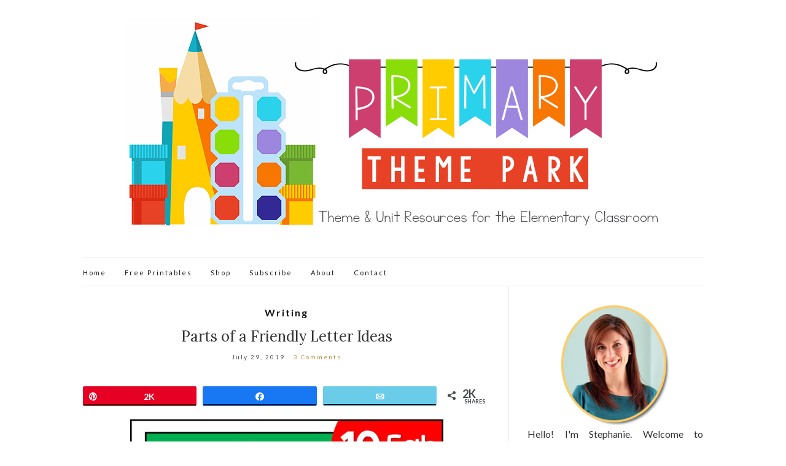

--- FILE ---
content_type: text/html; charset=UTF-8
request_url: https://www.primarythemepark.com/2019/07/parts-of-a-friendly-letter-ideas/
body_size: 12984
content:
<!doctype html>
<html lang="en-US">
<head>
	<meta charset="UTF-8">
	<meta name="viewport" content="width=device-width, initial-scale=1">
	<link rel="profile" href="http://gmpg.org/xfn/11">
	<link rel="pingback" href="https://www.primarythemepark.com/xmlrpc.php">

	
<!-- Social Warfare v4.3.0 https://warfareplugins.com - BEGINNING OF OUTPUT -->
<meta property="og:description" content="When I taught fourth grade, we were departmentalized and I taught writing to all students. Letter writing was one piece of writing that most of my students enjoyed. Here are some ideas for teaching the parts of a friendly letter, along with ten meaningful ways to easily incorporate letter writing into your curriculum! Parts of">
<meta property="og:title" content="Parts of a Friendly Letter Ideas">
<meta property="og:image" content="https://www.primarythemepark.com/wp-content/uploads/2019/07/Friendly-Letter-Pin_b-1.jpg">
<meta property="fb:app_id" content="529576650555031">
<meta property="og:type" content="article">
<meta property="og:url" content="https://www.primarythemepark.com/2019/07/parts-of-a-friendly-letter-ideas/">
<meta property="og:site_name" content="Primary Theme Park">
<meta property="article:published_time" content="2019-07-29T09:20:35-04:00">
<meta property="article:modified_time" content="2019-07-29T09:23:46-04:00">
<meta property="og:updated_time" content="2019-07-29T09:23:46-04:00">
<meta name="twitter:title" content="Parts of a Friendly Letter Ideas">
<meta name="twitter:description" content="When I taught fourth grade, we were departmentalized and I taught writing to all students. Letter writing was one piece of writing that most of my students enjoyed. Here are some ideas for teaching the parts of a friendly letter, along with ten meaningful ways to easily incorporate letter writing into your curriculum! Parts of">
<meta name="twitter:image" content="https://www.primarythemepark.com/wp-content/uploads/2019/07/Friendly-Letter-Pin_b-1.jpg">
<meta name="twitter:card" content="summary_large_image">
<style>
	@font-face {
		font-family: "sw-icon-font";
		src:url("https://www.primarythemepark.com/wp-content/plugins/social-warfare/assets/fonts/sw-icon-font.eot?ver=4.3.0");
		src:url("https://www.primarythemepark.com/wp-content/plugins/social-warfare/assets/fonts/sw-icon-font.eot?ver=4.3.0#iefix") format("embedded-opentype"),
		url("https://www.primarythemepark.com/wp-content/plugins/social-warfare/assets/fonts/sw-icon-font.woff?ver=4.3.0") format("woff"),
		url("https://www.primarythemepark.com/wp-content/plugins/social-warfare/assets/fonts/sw-icon-font.ttf?ver=4.3.0") format("truetype"),
		url("https://www.primarythemepark.com/wp-content/plugins/social-warfare/assets/fonts/sw-icon-font.svg?ver=4.3.0#1445203416") format("svg");
		font-weight: normal;
		font-style: normal;
		font-display:block;
	}
</style>
<!-- Social Warfare v4.3.0 https://warfareplugins.com - END OF OUTPUT -->


	<!-- This site is optimized with the Yoast SEO plugin v14.5 - https://yoast.com/wordpress/plugins/seo/ -->
	<title>Parts of a Friendly Letter Ideas - Primary Theme Park</title>
	<meta name="robots" content="index, follow" />
	<meta name="googlebot" content="index, follow, max-snippet:-1, max-image-preview:large, max-video-preview:-1" />
	<meta name="bingbot" content="index, follow, max-snippet:-1, max-image-preview:large, max-video-preview:-1" />
	<link rel="canonical" href="https://www.primarythemepark.com/2019/07/parts-of-a-friendly-letter-ideas/" />
	<meta property="og:locale" content="en_US" />
	<meta property="og:type" content="article" />
	<meta property="og:title" content="Parts of a Friendly Letter Ideas - Primary Theme Park" />
	<meta property="og:description" content="When I taught fourth grade, we were departmentalized and I taught writing to all students. Letter writing was one piece of writing that most of my students enjoyed. Here are some ideas for teaching the parts of a friendly letter, along with ten meaningful ways to easily incorporate letter writing into your curriculum! Parts of [&hellip;]" />
	<meta property="og:url" content="https://www.primarythemepark.com/2019/07/parts-of-a-friendly-letter-ideas/" />
	<meta property="og:site_name" content="Primary Theme Park" />
	<meta property="article:publisher" content="https://www.facebook.com/primarythemepark/" />
	<meta property="article:author" content="http://www.facebook.com/primarythemepark" />
	<meta property="article:published_time" content="2019-07-29T13:20:35+00:00" />
	<meta property="article:modified_time" content="2019-07-29T13:23:46+00:00" />
	<meta property="og:image" content="https://www.primarythemepark.com/wp-content/uploads/2019/07/Friendly-Letter-Pin_b-1.jpg" />
	<meta property="og:image:width" content="1000" />
	<meta property="og:image:height" content="1500" />
	<meta name="twitter:card" content="summary" />
	<meta name="twitter:creator" content="@primarythemeprk" />
	<meta name="twitter:site" content="@primarythemepark" />
	<script type="application/ld+json" class="yoast-schema-graph">{"@context":"https://schema.org","@graph":[{"@type":"WebSite","@id":"https://www.primarythemepark.com/#website","url":"https://www.primarythemepark.com/","name":"Primary Theme Park","description":"","potentialAction":[{"@type":"SearchAction","target":"https://www.primarythemepark.com/?s={search_term_string}","query-input":"required name=search_term_string"}],"inLanguage":"en-US"},{"@type":"ImageObject","@id":"https://www.primarythemepark.com/2019/07/parts-of-a-friendly-letter-ideas/#primaryimage","inLanguage":"en-US","url":"https://www.primarythemepark.com/wp-content/uploads/2019/07/Friendly-Letter-Pin_b-1.jpg","width":1000,"height":1500},{"@type":"WebPage","@id":"https://www.primarythemepark.com/2019/07/parts-of-a-friendly-letter-ideas/#webpage","url":"https://www.primarythemepark.com/2019/07/parts-of-a-friendly-letter-ideas/","name":"Parts of a Friendly Letter Ideas - Primary Theme Park","isPartOf":{"@id":"https://www.primarythemepark.com/#website"},"primaryImageOfPage":{"@id":"https://www.primarythemepark.com/2019/07/parts-of-a-friendly-letter-ideas/#primaryimage"},"datePublished":"2019-07-29T13:20:35+00:00","dateModified":"2019-07-29T13:23:46+00:00","author":{"@id":"https://www.primarythemepark.com/#/schema/person/1c7c931a31e74d4ade1afccac6a306bc"},"inLanguage":"en-US","potentialAction":[{"@type":"ReadAction","target":["https://www.primarythemepark.com/2019/07/parts-of-a-friendly-letter-ideas/"]}]},{"@type":["Person"],"@id":"https://www.primarythemepark.com/#/schema/person/1c7c931a31e74d4ade1afccac6a306bc","name":"Stephanie","image":{"@type":"ImageObject","@id":"https://www.primarythemepark.com/#personlogo","inLanguage":"en-US","url":"https://secure.gravatar.com/avatar/23101823b3ad358789d7e4673cef78d1?s=96&d=blank&r=g","caption":"Stephanie"},"sameAs":["http://www.facebook.com/primarythemepark","https://twitter.com/primarythemeprk"]}]}</script>
	<!-- / Yoast SEO plugin. -->


<script type='application/javascript'>console.log('PixelYourSite Free version 8.2.17');</script>
<link rel='dns-prefetch' href='//s.w.org' />
<link rel="alternate" type="application/rss+xml" title="Primary Theme Park &raquo; Feed" href="https://www.primarythemepark.com/feed/" />
<link rel="alternate" type="application/rss+xml" title="Primary Theme Park &raquo; Comments Feed" href="https://www.primarythemepark.com/comments/feed/" />
<script type='text/javascript'>console.log('PixelYourSite Pinterest version 3.2.8');</script>
<link rel="alternate" type="application/rss+xml" title="Primary Theme Park &raquo; Parts of a Friendly Letter Ideas Comments Feed" href="https://www.primarythemepark.com/2019/07/parts-of-a-friendly-letter-ideas/feed/" />
		<script type="text/javascript">
			window._wpemojiSettings = {"baseUrl":"https:\/\/s.w.org\/images\/core\/emoji\/13.0.0\/72x72\/","ext":".png","svgUrl":"https:\/\/s.w.org\/images\/core\/emoji\/13.0.0\/svg\/","svgExt":".svg","source":{"concatemoji":"https:\/\/www.primarythemepark.com\/wp-includes\/js\/wp-emoji-release.min.js?ver=5.5.17"}};
			!function(e,a,t){var n,r,o,i=a.createElement("canvas"),p=i.getContext&&i.getContext("2d");function s(e,t){var a=String.fromCharCode;p.clearRect(0,0,i.width,i.height),p.fillText(a.apply(this,e),0,0);e=i.toDataURL();return p.clearRect(0,0,i.width,i.height),p.fillText(a.apply(this,t),0,0),e===i.toDataURL()}function c(e){var t=a.createElement("script");t.src=e,t.defer=t.type="text/javascript",a.getElementsByTagName("head")[0].appendChild(t)}for(o=Array("flag","emoji"),t.supports={everything:!0,everythingExceptFlag:!0},r=0;r<o.length;r++)t.supports[o[r]]=function(e){if(!p||!p.fillText)return!1;switch(p.textBaseline="top",p.font="600 32px Arial",e){case"flag":return s([127987,65039,8205,9895,65039],[127987,65039,8203,9895,65039])?!1:!s([55356,56826,55356,56819],[55356,56826,8203,55356,56819])&&!s([55356,57332,56128,56423,56128,56418,56128,56421,56128,56430,56128,56423,56128,56447],[55356,57332,8203,56128,56423,8203,56128,56418,8203,56128,56421,8203,56128,56430,8203,56128,56423,8203,56128,56447]);case"emoji":return!s([55357,56424,8205,55356,57212],[55357,56424,8203,55356,57212])}return!1}(o[r]),t.supports.everything=t.supports.everything&&t.supports[o[r]],"flag"!==o[r]&&(t.supports.everythingExceptFlag=t.supports.everythingExceptFlag&&t.supports[o[r]]);t.supports.everythingExceptFlag=t.supports.everythingExceptFlag&&!t.supports.flag,t.DOMReady=!1,t.readyCallback=function(){t.DOMReady=!0},t.supports.everything||(n=function(){t.readyCallback()},a.addEventListener?(a.addEventListener("DOMContentLoaded",n,!1),e.addEventListener("load",n,!1)):(e.attachEvent("onload",n),a.attachEvent("onreadystatechange",function(){"complete"===a.readyState&&t.readyCallback()})),(n=t.source||{}).concatemoji?c(n.concatemoji):n.wpemoji&&n.twemoji&&(c(n.twemoji),c(n.wpemoji)))}(window,document,window._wpemojiSettings);
		</script>
		<style type="text/css">
img.wp-smiley,
img.emoji {
	display: inline !important;
	border: none !important;
	box-shadow: none !important;
	height: 1em !important;
	width: 1em !important;
	margin: 0 .07em !important;
	vertical-align: -0.1em !important;
	background: none !important;
	padding: 0 !important;
}
</style>
	<link rel='stylesheet' id='social-warfare-block-css-css'  href='https://www.primarythemepark.com/wp-content/plugins/social-warfare/assets/js/post-editor/dist/blocks.style.build.css?ver=5.5.17' type='text/css' media='all' />
<link rel='stylesheet' id='wp-block-library-css'  href='https://www.primarythemepark.com/wp-includes/css/dist/block-library/style.min.css?ver=5.5.17' type='text/css' media='all' />
<link rel='stylesheet' id='contact-form-7-css'  href='https://www.primarythemepark.com/wp-content/plugins/contact-form-7/includes/css/styles.css?ver=5.2' type='text/css' media='all' />
<link rel='stylesheet' id='social_warfare-css'  href='https://www.primarythemepark.com/wp-content/plugins/social-warfare/assets/css/style.min.css?ver=4.3.0' type='text/css' media='all' />
<link rel='stylesheet' id='olsen-light-google-font-css'  href='//fonts.googleapis.com/css?family=Lora%3A400%2C700%2C400italic%2C700italic%7CLato%3A400%2C400italic%2C700%2C700italic&#038;ver=5.5.17' type='text/css' media='all' />
<link rel='stylesheet' id='olsen-light-base-css'  href='https://www.primarythemepark.com/wp-content/themes/olsen-light/css/base.css?ver=1.4' type='text/css' media='all' />
<link rel='stylesheet' id='olsen-light-common-css'  href='https://www.primarythemepark.com/wp-content/themes/olsen-light/common/css/global.css?ver=1.4' type='text/css' media='all' />
<link rel='stylesheet' id='font-awesome-css'  href='https://www.primarythemepark.com/wp-content/themes/olsen-light/css/font-awesome.css?ver=4.7.0' type='text/css' media='all' />
<link rel='stylesheet' id='olsen-light-magnific-css'  href='https://www.primarythemepark.com/wp-content/themes/olsen-light/css/magnific.css?ver=1.0.0' type='text/css' media='all' />
<link rel='stylesheet' id='olsen-light-slick-css'  href='https://www.primarythemepark.com/wp-content/themes/olsen-light/css/slick.css?ver=1.5.7' type='text/css' media='all' />
<link rel='stylesheet' id='olsen-light-mmenu-css'  href='https://www.primarythemepark.com/wp-content/themes/olsen-light/css/mmenu.css?ver=5.2.0' type='text/css' media='all' />
<link rel='stylesheet' id='olsen-light-style-css'  href='https://www.primarythemepark.com/wp-content/themes/olsen-light/style.css?ver=1.4' type='text/css' media='all' />
<link rel='stylesheet' id='__EPYT__style-css'  href='https://www.primarythemepark.com/wp-content/plugins/youtube-embed-plus/styles/ytprefs.min.css?ver=14.1' type='text/css' media='all' />
<style id='__EPYT__style-inline-css' type='text/css'>

                .epyt-gallery-thumb {
                        width: 33.333%;
                }
                
</style>
<script type='text/javascript' src='https://www.primarythemepark.com/wp-includes/js/jquery/jquery.js?ver=1.12.4-wp' id='jquery-core-js'></script>
<script type='text/javascript' src='https://www.primarythemepark.com/wp-content/plugins/pixelyoursite/dist/scripts/js.cookie-2.1.3.min.js?ver=2.1.3' id='js-cookie-js'></script>
<script type='text/javascript' src='https://www.primarythemepark.com/wp-content/plugins/pixelyoursite/dist/scripts/jquery.bind-first-0.2.3.min.js?ver=5.5.17' id='jquery-bind-first-js'></script>
<script type='text/javascript' id='pys-js-extra'>
/* <![CDATA[ */
var pysOptions = {"staticEvents":[],"dynamicEvents":[],"triggerEvents":[],"triggerEventTypes":[],"pinterest":{"pixelIds":["2612549319490"],"advancedMatching":[],"contentParams":{"post_type":"post","post_id":4737,"name":"Parts of a Friendly Letter Ideas","category":"Writing","tags":""},"wooVariableAsSimple":false},"debug":"","siteUrl":"https:\/\/www.primarythemepark.com","ajaxUrl":"https:\/\/www.primarythemepark.com\/wp-admin\/admin-ajax.php","enable_remove_download_url_param":"1","gdpr":{"ajax_enabled":false,"all_disabled_by_api":false,"facebook_disabled_by_api":false,"analytics_disabled_by_api":false,"google_ads_disabled_by_api":false,"pinterest_disabled_by_api":false,"bing_disabled_by_api":false,"facebook_prior_consent_enabled":true,"analytics_prior_consent_enabled":true,"google_ads_prior_consent_enabled":null,"pinterest_prior_consent_enabled":true,"bing_prior_consent_enabled":true,"cookiebot_integration_enabled":false,"cookiebot_facebook_consent_category":"marketing","cookiebot_analytics_consent_category":"statistics","cookiebot_google_ads_consent_category":null,"cookiebot_pinterest_consent_category":"marketing","cookiebot_bing_consent_category":"marketing","consent_magic_integration_enabled":false,"real_cookie_banner_integration_enabled":false,"cookie_notice_integration_enabled":false,"cookie_law_info_integration_enabled":false},"edd":{"enabled":false},"woo":{"enabled":false}};
/* ]]> */
</script>
<script type='text/javascript' src='https://www.primarythemepark.com/wp-content/plugins/pixelyoursite/dist/scripts/public.js?ver=8.2.17' id='pys-js'></script>
<script type='text/javascript' src='https://www.primarythemepark.com/wp-content/plugins/pixelyoursite-pinterest/dist/scripts/public.js?ver=3.2.8' id='pys-pinterest-js'></script>
<script type='text/javascript' id='__ytprefs__-js-extra'>
/* <![CDATA[ */
var _EPYT_ = {"ajaxurl":"https:\/\/www.primarythemepark.com\/wp-admin\/admin-ajax.php","security":"eaa813a5f8","gallery_scrolloffset":"20","eppathtoscripts":"https:\/\/www.primarythemepark.com\/wp-content\/plugins\/youtube-embed-plus\/scripts\/","eppath":"https:\/\/www.primarythemepark.com\/wp-content\/plugins\/youtube-embed-plus\/","epresponsiveselector":"[\"iframe.__youtube_prefs_widget__\"]","epdovol":"1","version":"14.1","evselector":"iframe.__youtube_prefs__[src], iframe[src*=\"youtube.com\/embed\/\"], iframe[src*=\"youtube-nocookie.com\/embed\/\"]","ajax_compat":"","ytapi_load":"light","pause_others":"","stopMobileBuffer":"1","not_live_on_channel":"","vi_active":"","vi_js_posttypes":[]};
/* ]]> */
</script>
<script type='text/javascript' src='https://www.primarythemepark.com/wp-content/plugins/youtube-embed-plus/scripts/ytprefs.min.js?ver=14.1' id='__ytprefs__-js'></script>
<link rel="https://api.w.org/" href="https://www.primarythemepark.com/wp-json/" /><link rel="alternate" type="application/json" href="https://www.primarythemepark.com/wp-json/wp/v2/posts/4737" /><link rel="EditURI" type="application/rsd+xml" title="RSD" href="https://www.primarythemepark.com/xmlrpc.php?rsd" />
<link rel="wlwmanifest" type="application/wlwmanifest+xml" href="https://www.primarythemepark.com/wp-includes/wlwmanifest.xml" /> 
<meta name="generator" content="WordPress 5.5.17" />
<link rel='shortlink' href='https://www.primarythemepark.com/?p=4737' />
<link rel="alternate" type="application/json+oembed" href="https://www.primarythemepark.com/wp-json/oembed/1.0/embed?url=https%3A%2F%2Fwww.primarythemepark.com%2F2019%2F07%2Fparts-of-a-friendly-letter-ideas%2F" />
<link rel="alternate" type="text/xml+oembed" href="https://www.primarythemepark.com/wp-json/oembed/1.0/embed?url=https%3A%2F%2Fwww.primarythemepark.com%2F2019%2F07%2Fparts-of-a-friendly-letter-ideas%2F&#038;format=xml" />
<script type="text/javascript">
(function(d, s) {
    var js, tjs = d.getElementsByTagName(s)[0];
    js = d.createElement(s);
    js.type = 'text/javascript';
    js.async = true;
    js.src = 'https://www.teacherspayteachers.com/widgets/get/6250';
    tjs.parentNode.insertBefore(js, tjs);
})(document, 'script');
<script async defer src="//assets.pinterest.com/js/pinit.js"></script>
</script>
          <style>
          .has-post-thumbnail img.wp-post-image, 
          .attachment-twentyseventeen-featured-image.wp-post-image { display: none !important; }          
          </style><style type="text/css"></style>		<style type="text/css" id="wp-custom-css">
			p { 
font-size:16px; 
} 
h2 { 
font-size:36px; 
} 
h3 { 
font-size:28px; 
} 
h4 { 
font-size:20px; 
}
		</style>
		</head>
<body class="post-template-default single single-post postid-4737 single-format-standard" itemscope="itemscope" itemtype="http://schema.org/WebPage">
<div><a class="skip-link sr-only sr-only-focusable" href="#site-content">Skip to the content</a></div>

<div id="page">

	
	<div class="container">
		<div class="row">
			<div class="col-md-12">

				<header id="masthead" class="site-header group" role="banner" itemscope="itemscope" itemtype="http://schema.org/Organization">

					<div class="site-logo">
						<div itemprop="name">
							<a itemprop="url" href="https://www.primarythemepark.com">
																	<img itemprop="logo"
									     src="https://www.primarythemepark.com/wp-content/uploads/2017/06/Carnival-Logo-2017.jpg"
									     alt="Primary Theme Park"/>
															</a>
						</div>

											</div><!-- /site-logo -->

					<div class="site-bar group">
						<nav class="nav" role="navigation" itemscope="itemscope" itemtype="http://schema.org/SiteNavigationElement">
							<ul id="menu-default" class="navigation"><li id="menu-item-137" class="menu-item menu-item-type-custom menu-item-object-custom menu-item-home menu-item-137"><a href="http://www.primarythemepark.com">Home</a></li>
<li id="menu-item-2997" class="menu-item menu-item-type-custom menu-item-object-custom menu-item-2997"><a href="http://www.primarythemepark.com/category/free-printables/">Free Printables</a></li>
<li id="menu-item-3010" class="menu-item menu-item-type-custom menu-item-object-custom menu-item-3010"><a href="https://www.teacherspayteachers.com/Store/Stephanie-Trapp">Shop</a></li>
<li id="menu-item-3489" class="menu-item menu-item-type-post_type menu-item-object-page menu-item-3489"><a href="https://www.primarythemepark.com/subscribe/">Subscribe</a></li>
<li id="menu-item-135" class="menu-item menu-item-type-post_type menu-item-object-page menu-item-135"><a href="https://www.primarythemepark.com/about-me/">About</a></li>
<li id="menu-item-136" class="menu-item menu-item-type-post_type menu-item-object-page menu-item-136"><a href="https://www.primarythemepark.com/contact/">Contact</a></li>
</ul>
							<a class="mobile-nav-trigger" href="#mobilemenu"><i class="fa fa-navicon"></i> Menu</a>
						</nav>
												<div id="mobilemenu"></div>

						
							<div class="site-tools ">
								
								
							</div><!-- /site-tools -->
					</div><!-- /site-bar -->

				</header>

				
				<div id="site-content">

<div class="row">

	<div class="col-md-8">
		<main id="content" role="main" itemprop="mainContentOfPage" itemscope="itemscope" itemtype="http://schema.org/Blog">
			<div class="row">
				<div id="site-content" class="col-md-12">

											<article id="entry-4737" class="entry post-4737 post type-post status-publish format-standard has-post-thumbnail hentry category-writing" itemscope="itemscope" itemtype="http://schema.org/BlogPosting" itemprop="blogPost">

							<div class="entry-meta entry-meta-top">
								<p class="entry-categories">
									<a href="https://www.primarythemepark.com/category/writing/" rel="category tag">Writing</a>								</p>
							</div>

							<h1 class="entry-title" itemprop="headline">
								Parts of a Friendly Letter Ideas							</h1>

							<div class="entry-meta entry-meta-bottom">
								<time class="entry-date" itemprop="datePublished" datetime="2019-07-29T09:20:35-04:00">July 29, 2019</time>

								<a href="https://www.primarythemepark.com/2019/07/parts-of-a-friendly-letter-ideas/#comments" class="entry-comments-no ">3 Comments</a>
							</div>

															<div class="entry-featured">
									<a class="ci-lightbox" href="https://www.primarythemepark.com/wp-content/uploads/2019/07/Friendly-Letter-Pin_b-1-510x765.jpg">
										<img width="665" height="435" src="https://www.primarythemepark.com/wp-content/uploads/2019/07/Friendly-Letter-Pin_b-1.jpg-665x435.png" class="attachment-post-thumbnail size-post-thumbnail wp-post-image" alt="" loading="lazy" itemprop="image" />									</a>
								</div>
							

							<div class="entry-content" itemprop="text">
								<div class="swp_social_panel swp_horizontal_panel swp_flat_fresh  swp_default_full_color swp_other_light_gray_outlines swp_individual_full_color scale-100 scale-full_width" data-min-width="1100" data-float-color="#ffffff" data-float="none" data-float-mobile="none" data-transition="slide" data-post-id="4737" ><div class="nc_tweetContainer swp_share_button swp_pinterest" data-network="pinterest"><a rel="nofollow noreferrer noopener" class="nc_tweet swp_share_link noPop" onClick="var e=document.createElement('script');
							e.setAttribute('type','text/javascript');
							e.setAttribute('charset','UTF-8');
							e.setAttribute('src','//assets.pinterest.com/js/pinmarklet.js?r='+Math.random()*99999999);
							document.body.appendChild(e);
						" ><span class="iconFiller"><span class="spaceManWilly"><i class="sw swp_pinterest_icon"></i><span class="swp_share">Pin</span></span></span><span class="swp_count">2K</span></a></div><div class="nc_tweetContainer swp_share_button swp_facebook" data-network="facebook"><a class="nc_tweet swp_share_link" rel="nofollow noreferrer noopener" target="_blank" href="https://www.facebook.com/share.php?u=https%3A%2F%2Fwww.primarythemepark.com%2F2019%2F07%2Fparts-of-a-friendly-letter-ideas%2F" data-link="https://www.facebook.com/share.php?u=https%3A%2F%2Fwww.primarythemepark.com%2F2019%2F07%2Fparts-of-a-friendly-letter-ideas%2F"><span class="swp_count swp_hide"><span class="iconFiller"><span class="spaceManWilly"><i class="sw swp_facebook_icon"></i><span class="swp_share">Share</span></span></span></span></a></div><div class="nc_tweetContainer swp_share_button swp_email" data-network="email"><a class="nc_tweet noPop swp_share_link" rel="nofollow noreferrer noopener" href="mailto:?subject=Parts%20of%20a%20Friendly%20Letter%20Ideas&body=When%20I%20taught%20fourth%20grade%2C%20we%20were%20departmentalized%20and%20I%20taught%20writing%20to%20all%20students.%20Letter%20writing%20was%20one%20piece%20of%20writing%20that%20most%20of%20my%20students%20enjoyed.%20Here%20are%20some%20ideas%20for%20teaching%20the%20parts%20of%20a%20friendly%20letter%2C%20along%20with%20ten%20meaningful%20ways%20to%20easily%20incorporate%20letter%20writing%20into%20your%20curriculum%21%20Parts%20of%0D%0A%0D%0ARead More Here: %20https%3A%2F%2Fwww.primarythemepark.com%2F2019%2F07%2Fparts-of-a-friendly-letter-ideas%2F" target="_blank"><span class="swp_count swp_hide"><span class="iconFiller"><span class="spaceManWilly"><i class="sw swp_email_icon"></i><span class="swp_share">Email</span></span></span></span></a></div><div class="nc_tweetContainer swp_share_button total_shares total_sharesalt" ><span class="swp_count ">2K <span class="swp_label">Shares</span></span></div></div>
<div class="wp-block-image"><figure class="aligncenter"><img loading="lazy" width="510" height="765" src="http://www.primarythemepark.com/wp-content/uploads/2019/07/Friendly-Letter-Pin_b-1-510x765.jpg" alt="" class="wp-image-4773" srcset="https://www.primarythemepark.com/wp-content/uploads/2019/07/Friendly-Letter-Pin_b-1-510x765.jpg 510w, https://www.primarythemepark.com/wp-content/uploads/2019/07/Friendly-Letter-Pin_b-1-370x555.jpg 370w, https://www.primarythemepark.com/wp-content/uploads/2019/07/Friendly-Letter-Pin_b-1.jpg 1000w, https://www.primarythemepark.com/wp-content/uploads/2019/07/Friendly-Letter-Pin_b-1-768x1152.jpg 768w" sizes="(max-width: 510px) 100vw, 510px"></figure></div>



<p>When I taught fourth grade, we were departmentalized and I taught writing to all students. Letter writing was one piece of writing that most of my students enjoyed. Here are some ideas for teaching the parts of a friendly letter, along with <strong>ten meaningful ways to easily incorporate letter writing into your curriculum</strong>!</p>



<h2>Parts of a Friendly Letter Motions</h2>



<p>When my son was learning to write letters, he just couldn&rsquo;t remember what the different parts of a letter are called. He might recall one or two, but he couldn&rsquo;t identify them all, nor give them in the correct order.</p>



<p>One day I decided to make up <strong>motions for each of the parts of a friendly letter</strong> and it clicked!  After going through the motions a couple of times, the names stuck and he hasn&rsquo;t forgotten them since!  He even still sometimes does the motions when he&rsquo;s writing a letter to help him remember the order he needs to write. </p>



<div class="wp-block-image"><figure class="aligncenter"><img loading="lazy" width="510" height="765" src="http://www.primarythemepark.com/wp-content/uploads/2019/07/Parts-of-a-Friendly-Letter-Motions-510x765.jpg" alt="Fun Ideas for Teaching Parts of a Friendly Letter to Kids" class="wp-image-4747" srcset="https://www.primarythemepark.com/wp-content/uploads/2019/07/Parts-of-a-Friendly-Letter-Motions-510x765.jpg 510w, https://www.primarythemepark.com/wp-content/uploads/2019/07/Parts-of-a-Friendly-Letter-Motions-370x555.jpg 370w, https://www.primarythemepark.com/wp-content/uploads/2019/07/Parts-of-a-Friendly-Letter-Motions.jpg 1000w, https://www.primarythemepark.com/wp-content/uploads/2019/07/Parts-of-a-Friendly-Letter-Motions-768x1152.jpg 768w" sizes="(max-width: 510px) 100vw, 510px"></figure></div>



<ul><li><strong>Heading-</strong> Point to the head. This is the first part of a friendly letter and includes the return address and date the letter is written.</li><li><strong>Greeting-</strong> Point to the mouth. We greet people with our mouth by saying, &ldquo;Hi!&rdquo; or smiling. The greeting of a letter usually starts with the word &ldquo;Dear&rdquo; followed by the name of the person the letter is to, and a comma after their name.</li><li><strong>Body-</strong> Point to the torso. The body of the letter contains the message to the person receiving the letter.</li><li><strong>Closing- </strong>Make a motion like you&rsquo;re closing or fastening a belt. The closing lets the reader know that the letter is almost finished.</li><li><strong>Signature-</strong> Make a motion like you&rsquo;re tying your shoes. Shoes or sneakers both start with &ldquo;s&rdquo; like the word signature. They&rsquo;re also usually the last thing you do when you get dressed. The signature is simply the name of the person writing the letter. It&rsquo;s the very last thing in a friendly letter.</li></ul>



<h2>Parts of a Friendly Letter Poster</h2>



<p>Learning the motions helps students learn the different parts of a friendly letter, but what exactly do those parts look like? <strong>Write a friendly letter together with your students on chart paper. Label each part. </strong></p>



<div class="wp-block-image"><figure class="aligncenter"><img loading="lazy" width="510" height="660" src="http://www.primarythemepark.com/wp-content/uploads/2019/07/Slide32b-510x660.jpg" alt="Free Parts of a Friendly Letter Poster" class="wp-image-4765" srcset="https://www.primarythemepark.com/wp-content/uploads/2019/07/Slide32b-510x660.jpg 510w, https://www.primarythemepark.com/wp-content/uploads/2019/07/Slide32b-370x479.jpg 370w, https://www.primarythemepark.com/wp-content/uploads/2019/07/Slide32b-768x994.jpg 768w, https://www.primarythemepark.com/wp-content/uploads/2019/07/Slide32b.jpg 816w" sizes="(max-width: 510px) 100vw, 510px"></figure></div>



<p>Here&rsquo;s a friendly letter poster that&rsquo;s a great visual reference for students. It&rsquo;s included in my <a href="https://www.teacherspayteachers.com/Product/Grammar-Posters-for-First-and-Second-Grade-1120630">grammar posters</a> resource for first and second grade. <strong>Hang it in your writing center for students to refer back to when writing a letter. </strong></p>



<h3><a href="http://www.primarythemepark.com/wp-content/uploads/2019/07/Friendly-Letter-Poster.pdf">Click here to download the poster for FREE!</a></h3>



<h2>Meaningful Letter Writing Ideas</h2>



<p>Now it&rsquo;s time for students to try letter writing on their own.  Here are <strong>ten fun letter writing ideas</strong> you can meaningfully integrate into your curriculum:</p>



<div class="wp-block-image"><figure class="aligncenter"><img loading="lazy" width="510" height="660" src="http://www.primarythemepark.com/wp-content/uploads/2019/07/Santa-letter-pin-510x660.jpg" alt="" class="wp-image-4751" srcset="https://www.primarythemepark.com/wp-content/uploads/2019/07/Santa-letter-pin-510x660.jpg 510w, https://www.primarythemepark.com/wp-content/uploads/2019/07/Santa-letter-pin-370x479.jpg 370w, https://www.primarythemepark.com/wp-content/uploads/2019/07/Santa-letter-pin.jpg 600w" sizes="(max-width: 510px) 100vw, 510px"></figure></div>



<ul><li>Write a <a href="https://www.teacherspayteachers.com/Product/Christmas-Writing-Prompts-for-Kindergarten-First-Grade-and-Second-Grade-3499184">letter to Santa Claus</a> during the month of December.</li><li>Write a letter to their parents or a family member on Friday telling them what they learned about that week.</li><li>At the end of the year, write a letter to next year&rsquo;s students in that grade level telling them about what to expect or things they can do to have a great year.</li><li>Write a letter to the principal or their parents to tell them about a goal they&rsquo;ve achieved.</li><li>Write a letter to someone you&rsquo;re learning about in science or social studies. For example, if you&rsquo;re studying the solar system, write a letter to an astronaut asking them about their time in space. If you&rsquo;re studying a historical time period, write a letter to a famous figure during that time. Tell them what they admire about them or ask them questions they wished they knew about them.</li><li>Write a letter to a community helper such as a fireman, policeman, nurse or member of the military thanking them for their service.</li><li>Write a letter to their favorite author. Tell them what they love about their books and ask them something they wish they knew about the books or characters.</li><li>Set up pen pals with another class or group of students. Regularly write letters back and forth.</li><li>Write a letter to a sick student or teacher, or perhaps children or patients at a local hospital or nursing home, to encourage them and brighten their day.</li><li>Want to see something changed in your school or community? Write a letter to the principal or mayor telling them about what they&rsquo;d like to change and why.</li></ul>



<h2>More Writing Resources</h2>



<p>Do your students not enjoy writing or groan when it&rsquo;s time for grammar? Check out these fun, engaging writing and grammar resources that will hopefully change their minds! </p>



<ul><li><a href="https://www.teacherspayteachers.com/Store/Stephanie-Trapp/Category/Writing-282959">Writing prompts for K-2</a></li><li><a href="https://www.teacherspayteachers.com/Store/Stephanie-Trapp/Category/Grammar-141665">Interactive Grammar Notebook for Grades 1-2</a></li></ul>



<p></p>

<div class="swp_social_panel swp_horizontal_panel swp_flat_fresh  swp_default_full_color swp_other_light_gray_outlines swp_individual_full_color scale-100 scale-full_width" data-min-width="1100" data-float-color="#ffffff" data-float="none" data-float-mobile="none" data-transition="slide" data-post-id="4737" ><div class="nc_tweetContainer swp_share_button swp_pinterest" data-network="pinterest"><a rel="nofollow noreferrer noopener" class="nc_tweet swp_share_link noPop" onClick="var e=document.createElement('script');
							e.setAttribute('type','text/javascript');
							e.setAttribute('charset','UTF-8');
							e.setAttribute('src','//assets.pinterest.com/js/pinmarklet.js?r='+Math.random()*99999999);
							document.body.appendChild(e);
						" ><span class="iconFiller"><span class="spaceManWilly"><i class="sw swp_pinterest_icon"></i><span class="swp_share">Pin</span></span></span><span class="swp_count">2K</span></a></div><div class="nc_tweetContainer swp_share_button swp_facebook" data-network="facebook"><a class="nc_tweet swp_share_link" rel="nofollow noreferrer noopener" target="_blank" href="https://www.facebook.com/share.php?u=https%3A%2F%2Fwww.primarythemepark.com%2F2019%2F07%2Fparts-of-a-friendly-letter-ideas%2F" data-link="https://www.facebook.com/share.php?u=https%3A%2F%2Fwww.primarythemepark.com%2F2019%2F07%2Fparts-of-a-friendly-letter-ideas%2F"><span class="swp_count swp_hide"><span class="iconFiller"><span class="spaceManWilly"><i class="sw swp_facebook_icon"></i><span class="swp_share">Share</span></span></span></span></a></div><div class="nc_tweetContainer swp_share_button swp_email" data-network="email"><a class="nc_tweet noPop swp_share_link" rel="nofollow noreferrer noopener" href="mailto:?subject=Parts%20of%20a%20Friendly%20Letter%20Ideas&body=When%20I%20taught%20fourth%20grade%2C%20we%20were%20departmentalized%20and%20I%20taught%20writing%20to%20all%20students.%20Letter%20writing%20was%20one%20piece%20of%20writing%20that%20most%20of%20my%20students%20enjoyed.%20Here%20are%20some%20ideas%20for%20teaching%20the%20parts%20of%20a%20friendly%20letter%2C%20along%20with%20ten%20meaningful%20ways%20to%20easily%20incorporate%20letter%20writing%20into%20your%20curriculum%21%20Parts%20of%0D%0A%0D%0ARead More Here: %20https%3A%2F%2Fwww.primarythemepark.com%2F2019%2F07%2Fparts-of-a-friendly-letter-ideas%2F" target="_blank"><span class="swp_count swp_hide"><span class="iconFiller"><span class="spaceManWilly"><i class="sw swp_email_icon"></i><span class="swp_share">Email</span></span></span></span></a></div><div class="nc_tweetContainer swp_share_button total_shares total_sharesalt" ><span class="swp_count ">2K <span class="swp_label">Shares</span></span></div></div><div class="swp-content-locator"></div>															</div>

							<div class="entry-tags">
															</div>

							<div class="entry-utils group">
															</div>

							<div id="paging" class="group">
																									<a href="https://www.primarythemepark.com/2019/08/kindness-bulletin-board-idea/" class="paging-standard paging-older">Previous Post</a>
																									<a href="https://www.primarythemepark.com/2019/07/sound-videos-for-kids/" class="paging-standard paging-newer">Next Post</a>
															</div>

							
	<div id="comments">

	<div class="post-comments group">
		<h3>3 Comments</h3>

				
		<ol id="comment-list">
					<li id="comment-6675" class="comment even thread-even depth-1">
			<article id="div-comment-6675" class="comment-body">
				<footer class="comment-meta">
					<div class="comment-author vcard">
						<img alt='' src='https://secure.gravatar.com/avatar/47900d861d9a640edc13f4d64844ee27?s=64&#038;d=blank&#038;r=g' srcset='https://secure.gravatar.com/avatar/47900d861d9a640edc13f4d64844ee27?s=128&#038;d=blank&#038;r=g 2x' class='avatar avatar-64 photo' height='64' width='64' loading='lazy'/>						<b class="fn"><a href='http://google' rel='external nofollow ugc' class='url'>Krystalee Lewis</a></b> <span class="says">says:</span>					</div><!-- .comment-author -->

					<div class="comment-metadata">
						<a href="https://www.primarythemepark.com/2019/07/parts-of-a-friendly-letter-ideas/#comment-6675">
							<time datetime="2021-05-14T11:39:51-04:00">
								May 14, 2021 at 11:39 am							</time>
						</a>
											</div><!-- .comment-metadata -->

									</footer><!-- .comment-meta -->

				<div class="comment-content">
					<p>Thank you</p>
				</div><!-- .comment-content -->

				<div class="reply"><a rel='nofollow' class='comment-reply-link' href='#comment-6675' data-commentid="6675" data-postid="4737" data-belowelement="div-comment-6675" data-respondelement="respond" data-replyto="Reply to Krystalee Lewis" aria-label='Reply to Krystalee Lewis'>Reply</a></div>			</article><!-- .comment-body -->
		</li><!-- #comment-## -->
		<li id="comment-10600" class="comment odd alt thread-odd thread-alt depth-1">
			<article id="div-comment-10600" class="comment-body">
				<footer class="comment-meta">
					<div class="comment-author vcard">
						<img alt='' src='https://secure.gravatar.com/avatar/6e0e18165312ba75879fabe46facbc3e?s=64&#038;d=blank&#038;r=g' srcset='https://secure.gravatar.com/avatar/6e0e18165312ba75879fabe46facbc3e?s=128&#038;d=blank&#038;r=g 2x' class='avatar avatar-64 photo' height='64' width='64' loading='lazy'/>						<b class="fn">Nada Akil</b> <span class="says">says:</span>					</div><!-- .comment-author -->

					<div class="comment-metadata">
						<a href="https://www.primarythemepark.com/2019/07/parts-of-a-friendly-letter-ideas/#comment-10600">
							<time datetime="2022-12-11T00:06:23-05:00">
								December 11, 2022 at 12:06 am							</time>
						</a>
											</div><!-- .comment-metadata -->

									</footer><!-- .comment-meta -->

				<div class="comment-content">
					<p>Amazing</p>
				</div><!-- .comment-content -->

				<div class="reply"><a rel='nofollow' class='comment-reply-link' href='#comment-10600' data-commentid="10600" data-postid="4737" data-belowelement="div-comment-10600" data-respondelement="respond" data-replyto="Reply to Nada Akil" aria-label='Reply to Nada Akil'>Reply</a></div>			</article><!-- .comment-body -->
		</li><!-- #comment-## -->
		<li id="comment-6067" class="pingback even thread-even depth-1">
			<div class="comment-body">
				Pingback: <a href='https://onesimpleparty.com/kids-letter-writing-challenge/' rel='external nofollow ugc' class='url'>14 Day Letter Writing Challenge for Kids - ONE SIMPLE PARTY</a> 			</div>
		</li><!-- #comment-## -->
		</ol>
					</div><!-- .post-comments -->

	<section id="respond">
		<div id="form-wrapper" class="group">
				<div id="respond" class="comment-respond">
		<h3 id="reply-title" class="comment-reply-title">Leave a Reply <small><a rel="nofollow" id="cancel-comment-reply-link" href="/2019/07/parts-of-a-friendly-letter-ideas/#respond" style="display:none;">Cancel reply</a></small></h3><form action="https://www.primarythemepark.com/wp-comments-post.php" method="post" id="commentform" class="comment-form" novalidate><p class="comment-notes"><span id="email-notes">Your email address will not be published.</span> Required fields are marked <span class="required">*</span></p><p class="comment-form-comment"><label for="comment">Comment</label> <textarea id="comment" name="comment" cols="45" rows="8" maxlength="65525" required="required"></textarea></p><p class="comment-form-author"><label for="author">Name <span class="required">*</span></label> <input id="author" name="author" type="text" value="" size="30" maxlength="245" required='required' /></p>
<p class="comment-form-email"><label for="email">Email <span class="required">*</span></label> <input id="email" name="email" type="email" value="" size="30" maxlength="100" aria-describedby="email-notes" required='required' /></p>
<p class="comment-form-url"><label for="url">Website</label> <input id="url" name="url" type="url" value="" size="30" maxlength="200" /></p>
<p class="form-submit"><input name="submit" type="submit" id="submit" class="submit" value="Post Comment" /> <input type='hidden' name='comment_post_ID' value='4737' id='comment_post_ID' />
<input type='hidden' name='comment_parent' id='comment_parent' value='0' />
</p><input type="hidden" name="b5f1d5e6e37ede6204f8dbcb31db6534" value="b5f1d5e6e37ede6204f8dbcb31db6534"/><p id="gasp_p" style="clear:both;"></p><script type="text/javascript">
        //v1.5.1
        var gasp_p = document.getElementById("gasp_p");
        var gasp_cb = document.createElement("input");
        var gasp_text = document.createTextNode(" Confirm you are NOT a spammer");
        gasp_cb.type = "checkbox";
        gasp_cb.id = "cl_check_e9f";
        gasp_cb.name = "cl_check_e9f";

        var gasp_label = document.createElement("label");
        gasp_p.appendChild(gasp_label);
        gasp_label.appendChild(gasp_cb);
        gasp_label.appendChild(gasp_text);
        var frm = gasp_cb.form;
        frm.onsubmit = gasp_it;
        function gasp_it(){
        if(gasp_cb.checked != true){
        alert("Please check the box to confirm that you are NOT a spammer");
        return false;
        }
        return true;
        }
        </script>
        <noscript>you MUST enable javascript to be able to comment</noscript>
        <input type="hidden" id="gasp_email" name="gasp_email" value="" /><p style="display: none;"><input type="hidden" id="akismet_comment_nonce" name="akismet_comment_nonce" value="cba81cecd5" /></p><p style="display: none !important;"><label>&#916;<textarea name="ak_hp_textarea" cols="45" rows="8" maxlength="100"></textarea></label><input type="hidden" id="ak_js_1" name="ak_js" value="204"/><script>document.getElementById( "ak_js_1" ).setAttribute( "value", ( new Date() ).getTime() );</script></p></form>	</div><!-- #respond -->
			</div><!-- #form-wrapper -->
	</section>

	</div><!-- #comments -->

						</article>
									</div>
			</div>
		</main>
	</div>

	<div class="col-md-4">
		<div class="sidebar sidebar-right" role="complementary" itemtype="http://schema.org/WPSideBar" itemscope="itemscope">
	<aside id="text-2" class="widget group widget_text">			<div class="textwidget"><center><img src="https://www.primarythemepark.com/images/sidebarpic.jpg" width="180" class="noborder"></img></center><p align="justify">Hello! I'm Stephanie. Welcome to Primary Theme Park, a source for engaging ideas, activities, and resources for the elementary classroom. I hope you find something here for your students!</p></div>
		</aside><aside id="ci-socials-3" class="widget group widget_ci-socials">		<ul class="socials">
			<li><a href="https://www.facebook.com/primarythemepark/" target="_blank"><i class="fa fa-facebook"></i></a></li><li><a href="https://www.pinterest.com/primarythemeprk/" target="_blank"><i class="fa fa-pinterest"></i></a></li><li><a href="https://www.instagram.com/primarythemepark/" target="_blank"><i class="fa fa-instagram"></i></a></li><li><a href="https://www.youtube.com/channel/UC_Haazb9we7A7paJwbI0QfA" target="_blank"><i class="fa fa-youtube"></i></a></li>							<li><a href="https://www.primarythemepark.com/feed/" target="_blank"><i class="fa fa-rss"></i></a></li>
					</ul>
		</aside><aside id="text-3" class="widget group widget_text"><h3 class="widget-title">Shop</h3>			<div class="textwidget"><p><center></p>
<div id="tpt-widget"></div>
<p></center></p>
</div>
		</aside><aside id="search-2" class="widget group widget_search"><form action="https://www.primarythemepark.com/" class="searchform" method="get" role="search">
	<div>
		<label class="screen-reader-text">Search for:</label>
		<input type="text" placeholder="Search" name="s" value="">
		<button class="searchsubmit" type="submit"><i class="fa fa-search"></i><span class="screen-reader-text">Search</span></button>
	</div>
</form></aside><aside id="media_video-2" class="widget group widget_media_video"><h3 class="widget-title">Videos</h3><div style="width:100%;" class="wp-video"><!--[if lt IE 9]><script>document.createElement('video');</script><![endif]-->
<video class="wp-video-shortcode" id="video-4737-1" preload="metadata" controls="controls"><source type="video/youtube" src="https://www.youtube.com/watch?v=6AftMT3IOtc&#038;t=2s&#038;_=1" /><a href="https://www.youtube.com/watch?v=6AftMT3IOtc&#038;t=2s">https://www.youtube.com/watch?v=6AftMT3IOtc&#038;t=2s</a></video></div></aside><aside id="media_video-3" class="widget group widget_media_video"><div style="width:100%;" class="wp-video"><video class="wp-video-shortcode" id="video-4737-2" preload="metadata" controls="controls"><source type="video/youtube" src="https://www.youtube.com/watch?v=De0uswAT-ks&#038;_=2" /><a href="https://www.youtube.com/watch?v=De0uswAT-ks">https://www.youtube.com/watch?v=De0uswAT-ks</a></video></div></aside><aside id="media_video-4" class="widget group widget_media_video"><div style="width:100%;" class="wp-video"><video class="wp-video-shortcode" id="video-4737-3" preload="metadata" controls="controls"><source type="video/youtube" src="https://www.youtube.com/watch?v=J4IKzEZotto&#038;t=1s&#038;_=3" /><a href="https://www.youtube.com/watch?v=J4IKzEZotto&#038;t=1s">https://www.youtube.com/watch?v=J4IKzEZotto&#038;t=1s</a></video></div></aside><aside id="categories-4" class="widget group widget_categories"><h3 class="widget-title">Categories</h3>
			<ul>
					<li class="cat-item cat-item-33"><a href="https://www.primarythemepark.com/category/2d-shapes/">2D Shapes</a>
</li>
	<li class="cat-item cat-item-24"><a href="https://www.primarythemepark.com/category/apples/">Apples</a>
</li>
	<li class="cat-item cat-item-34"><a href="https://www.primarythemepark.com/category/back-to-school/">Back to School</a>
</li>
	<li class="cat-item cat-item-20"><a href="https://www.primarythemepark.com/category/christmas/">Christmas</a>
</li>
	<li class="cat-item cat-item-10"><a href="https://www.primarythemepark.com/category/dental-health/">Dental Health</a>
</li>
	<li class="cat-item cat-item-13"><a href="https://www.primarythemepark.com/category/easter/">Easter</a>
</li>
	<li class="cat-item cat-item-28"><a href="https://www.primarythemepark.com/category/fall/">Fall</a>
</li>
	<li class="cat-item cat-item-16"><a href="https://www.primarythemepark.com/category/free-printables/">Free Printables</a>
</li>
	<li class="cat-item cat-item-22"><a href="https://www.primarythemepark.com/category/geography/">Geography</a>
</li>
	<li class="cat-item cat-item-18"><a href="https://www.primarythemepark.com/category/halloween/">Halloween</a>
</li>
	<li class="cat-item cat-item-15"><a href="https://www.primarythemepark.com/category/human-body-systems/">Human Body Systems</a>
</li>
	<li class="cat-item cat-item-26"><a href="https://www.primarythemepark.com/category/insects/">Insects</a>
</li>
	<li class="cat-item cat-item-35"><a href="https://www.primarythemepark.com/category/light-and-sound/">Light and Sound</a>
</li>
	<li class="cat-item cat-item-21"><a href="https://www.primarythemepark.com/category/math/">Math</a>
</li>
	<li class="cat-item cat-item-37"><a href="https://www.primarythemepark.com/category/oceans/">Oceans</a>
</li>
	<li class="cat-item cat-item-32"><a href="https://www.primarythemepark.com/category/penguins/">Penguins</a>
</li>
	<li class="cat-item cat-item-23"><a href="https://www.primarythemepark.com/category/plants/">Plants</a>
</li>
	<li class="cat-item cat-item-36"><a href="https://www.primarythemepark.com/category/polar-bears/">Polar Bears</a>
</li>
	<li class="cat-item cat-item-29"><a href="https://www.primarythemepark.com/category/pumpkins/">Pumpkins</a>
</li>
	<li class="cat-item cat-item-30"><a href="https://www.primarythemepark.com/category/reading/">Reading</a>
</li>
	<li class="cat-item cat-item-5"><a href="https://www.primarythemepark.com/category/snow-snowmen/">Snow &amp; Snowmen</a>
</li>
	<li class="cat-item cat-item-12"><a href="https://www.primarythemepark.com/category/solar-system/">Solar System</a>
</li>
	<li class="cat-item cat-item-31"><a href="https://www.primarythemepark.com/category/spiders/">Spiders</a>
</li>
	<li class="cat-item cat-item-38"><a href="https://www.primarythemepark.com/category/summer/">Summer</a>
</li>
	<li class="cat-item cat-item-14"><a href="https://www.primarythemepark.com/category/teacher-toolbox/">Teacher Toolbox</a>
</li>
	<li class="cat-item cat-item-19"><a href="https://www.primarythemepark.com/category/thanksgiving/">Thanksgiving</a>
</li>
	<li class="cat-item cat-item-7"><a href="https://www.primarythemepark.com/category/valentines/">Valentines</a>
</li>
	<li class="cat-item cat-item-25"><a href="https://www.primarythemepark.com/category/weather/">Weather</a>
</li>
	<li class="cat-item cat-item-27"><a href="https://www.primarythemepark.com/category/winter/">Winter</a>
</li>
	<li class="cat-item cat-item-17"><a href="https://www.primarythemepark.com/category/writing/">Writing</a>
</li>
	<li class="cat-item cat-item-11"><a href="https://www.primarythemepark.com/category/youtube-videos-for-units/">YouTube Videos for Units</a>
</li>
			</ul>

			</aside></div><!-- /sidebar -->
	</div>

</div><!-- /row -->

				</div><!-- /site-content -->

				<footer id="footer">

					
					
				</footer><!-- /footer -->
			</div><!-- /col-md-12 -->
		</div><!-- /row -->
	</div><!-- /container -->
</div><!-- #page -->

<link rel='stylesheet' id='mediaelement-css'  href='https://www.primarythemepark.com/wp-includes/js/mediaelement/mediaelementplayer-legacy.min.css?ver=4.2.13-9993131' type='text/css' media='all' />
<link rel='stylesheet' id='wp-mediaelement-css'  href='https://www.primarythemepark.com/wp-includes/js/mediaelement/wp-mediaelement.min.css?ver=5.5.17' type='text/css' media='all' />
<script type='text/javascript' id='contact-form-7-js-extra'>
/* <![CDATA[ */
var wpcf7 = {"apiSettings":{"root":"https:\/\/www.primarythemepark.com\/wp-json\/contact-form-7\/v1","namespace":"contact-form-7\/v1"}};
/* ]]> */
</script>
<script type='text/javascript' src='https://www.primarythemepark.com/wp-content/plugins/contact-form-7/includes/js/scripts.js?ver=5.2' id='contact-form-7-js'></script>
<script type='text/javascript' id='social_warfare_script-js-extra'>
/* <![CDATA[ */
var socialWarfare = {"addons":["pro"],"post_id":"4737","variables":{"emphasizeIcons":"0","powered_by_toggle":false,"affiliate_link":"https:\/\/warfareplugins.com"},"floatBeforeContent":""};
/* ]]> */
</script>
<script type='text/javascript' src='https://www.primarythemepark.com/wp-content/plugins/social-warfare/assets/js/script.min.js?ver=4.3.0' id='social_warfare_script-js'></script>
<script type='text/javascript' src='https://www.primarythemepark.com/wp-includes/js/comment-reply.min.js?ver=5.5.17' id='comment-reply-js'></script>
<script type='text/javascript' src='https://www.primarythemepark.com/wp-content/themes/olsen-light/js/superfish.js?ver=1.7.5' id='olsen-light-superfish-js'></script>
<script type='text/javascript' src='https://www.primarythemepark.com/wp-content/themes/olsen-light/js/jquery.matchHeight.js?ver=1.4' id='olsen-light-matchHeight-js'></script>
<script type='text/javascript' src='https://www.primarythemepark.com/wp-content/themes/olsen-light/js/slick.js?ver=1.5.7' id='olsen-light-slick-js'></script>
<script type='text/javascript' src='https://www.primarythemepark.com/wp-content/themes/olsen-light/js/jquery.mmenu.oncanvas.js?ver=5.2.0' id='olsen-light-mmenu-js'></script>
<script type='text/javascript' src='https://www.primarythemepark.com/wp-content/themes/olsen-light/js/jquery.mmenu.offcanvas.js?ver=5.2.0' id='olsen-light-mmenu-offcanvas-js'></script>
<script type='text/javascript' src='https://www.primarythemepark.com/wp-content/themes/olsen-light/js/jquery.mmenu.navbars.js?ver=5.2.0' id='olsen-light-mmenu-navbars-js'></script>
<script type='text/javascript' src='https://www.primarythemepark.com/wp-content/themes/olsen-light/js/jquery.mmenu.autoheight.js?ver=5.2.0' id='olsen-light-mmenu-autoheight-js'></script>
<script type='text/javascript' src='https://www.primarythemepark.com/wp-content/themes/olsen-light/js/jquery.fitvids.js?ver=1.1' id='olsen-light-fitVids-js'></script>
<script type='text/javascript' src='https://www.primarythemepark.com/wp-content/themes/olsen-light/js/jquery.magnific-popup.js?ver=1.0.0' id='olsen-light-magnific-js'></script>
<script type='text/javascript' src='https://www.primarythemepark.com/wp-content/themes/olsen-light/js/scripts.js?ver=1.4' id='olsen-light-front-scripts-js'></script>
<script type='text/javascript' src='https://www.primarythemepark.com/wp-content/plugins/youtube-embed-plus/scripts/fitvids.min.js?ver=14.1' id='__ytprefsfitvids__-js'></script>
<script type='text/javascript' src='https://www.primarythemepark.com/wp-includes/js/wp-embed.min.js?ver=5.5.17' id='wp-embed-js'></script>
<script type='text/javascript' id='mediaelement-core-js-before'>
var mejsL10n = {"language":"en","strings":{"mejs.download-file":"Download File","mejs.install-flash":"You are using a browser that does not have Flash player enabled or installed. Please turn on your Flash player plugin or download the latest version from https:\/\/get.adobe.com\/flashplayer\/","mejs.fullscreen":"Fullscreen","mejs.play":"Play","mejs.pause":"Pause","mejs.time-slider":"Time Slider","mejs.time-help-text":"Use Left\/Right Arrow keys to advance one second, Up\/Down arrows to advance ten seconds.","mejs.live-broadcast":"Live Broadcast","mejs.volume-help-text":"Use Up\/Down Arrow keys to increase or decrease volume.","mejs.unmute":"Unmute","mejs.mute":"Mute","mejs.volume-slider":"Volume Slider","mejs.video-player":"Video Player","mejs.audio-player":"Audio Player","mejs.captions-subtitles":"Captions\/Subtitles","mejs.captions-chapters":"Chapters","mejs.none":"None","mejs.afrikaans":"Afrikaans","mejs.albanian":"Albanian","mejs.arabic":"Arabic","mejs.belarusian":"Belarusian","mejs.bulgarian":"Bulgarian","mejs.catalan":"Catalan","mejs.chinese":"Chinese","mejs.chinese-simplified":"Chinese (Simplified)","mejs.chinese-traditional":"Chinese (Traditional)","mejs.croatian":"Croatian","mejs.czech":"Czech","mejs.danish":"Danish","mejs.dutch":"Dutch","mejs.english":"English","mejs.estonian":"Estonian","mejs.filipino":"Filipino","mejs.finnish":"Finnish","mejs.french":"French","mejs.galician":"Galician","mejs.german":"German","mejs.greek":"Greek","mejs.haitian-creole":"Haitian Creole","mejs.hebrew":"Hebrew","mejs.hindi":"Hindi","mejs.hungarian":"Hungarian","mejs.icelandic":"Icelandic","mejs.indonesian":"Indonesian","mejs.irish":"Irish","mejs.italian":"Italian","mejs.japanese":"Japanese","mejs.korean":"Korean","mejs.latvian":"Latvian","mejs.lithuanian":"Lithuanian","mejs.macedonian":"Macedonian","mejs.malay":"Malay","mejs.maltese":"Maltese","mejs.norwegian":"Norwegian","mejs.persian":"Persian","mejs.polish":"Polish","mejs.portuguese":"Portuguese","mejs.romanian":"Romanian","mejs.russian":"Russian","mejs.serbian":"Serbian","mejs.slovak":"Slovak","mejs.slovenian":"Slovenian","mejs.spanish":"Spanish","mejs.swahili":"Swahili","mejs.swedish":"Swedish","mejs.tagalog":"Tagalog","mejs.thai":"Thai","mejs.turkish":"Turkish","mejs.ukrainian":"Ukrainian","mejs.vietnamese":"Vietnamese","mejs.welsh":"Welsh","mejs.yiddish":"Yiddish"}};
</script>
<script type='text/javascript' src='https://www.primarythemepark.com/wp-includes/js/mediaelement/mediaelement-and-player.min.js?ver=4.2.13-9993131' id='mediaelement-core-js'></script>
<script type='text/javascript' src='https://www.primarythemepark.com/wp-includes/js/mediaelement/mediaelement-migrate.min.js?ver=5.5.17' id='mediaelement-migrate-js'></script>
<script type='text/javascript' id='mediaelement-js-extra'>
/* <![CDATA[ */
var _wpmejsSettings = {"pluginPath":"\/wp-includes\/js\/mediaelement\/","classPrefix":"mejs-","stretching":"responsive"};
/* ]]> */
</script>
<script type='text/javascript' src='https://www.primarythemepark.com/wp-includes/js/mediaelement/wp-mediaelement.min.js?ver=5.5.17' id='wp-mediaelement-js'></script>
<script type='text/javascript' src='https://www.primarythemepark.com/wp-includes/js/mediaelement/renderers/vimeo.min.js?ver=4.2.13-9993131' id='mediaelement-vimeo-js'></script>
<script type="text/javascript"> var swp_nonce = "c54e1b2ca0";function parentIsEvil() { var html = null; try { var doc = top.location.pathname; } catch(err){ }; if(typeof doc === "undefined") { return true } else { return false }; }; if (parentIsEvil()) { top.location = self.location.href; };var url = "https://www.primarythemepark.com/2019/07/parts-of-a-friendly-letter-ideas/";if(url.indexOf("stfi.re") != -1) { var canonical = ""; var links = document.getElementsByTagName("link"); for (var i = 0; i < links.length; i ++) { if (links[i].getAttribute("rel") === "canonical") { canonical = links[i].getAttribute("href")}}; canonical = canonical.replace("?sfr=1", "");top.location = canonical; console.log(canonical);};var swpFloatBeforeContent = false; var swp_ajax_url = "https://www.primarythemepark.com/wp-admin/admin-ajax.php"; var swp_post_id = "4737";var swpClickTracking = false; swpPinIt={"enabled":true,"post_title":"Parts of a Friendly Letter Ideas","image_description":"","image_source":"","hLocation":"center","vLocation":"middle","minWidth":"200","minHeight":"200","disableOnAnchors":false,"button_size":"1.5"};</script>
</body>
</html>


--- FILE ---
content_type: text/javascript
request_url: https://www.primarythemepark.com/wp-content/themes/olsen-light/js/scripts.js?ver=1.4
body_size: 1008
content:
jQuery(function( $ ) {
	'use strict';

	var $body = $( 'body' );
	var isRTL = $body.hasClass('rtl');

	/* -----------------------------------------
	Responsive Menus Init with mmenu
	----------------------------------------- */
	var $mainNav = $('#masthead .navigation');
	var $topNav  = $('.top-bar .navigation');
	var $mobileWPMenu = $('#masthead .mobile-navigation');
	var $mobileMenu = $mobileWPMenu.length ? $mobileWPMenu : $mainNav;
	var $mobileNav = $( '#mobilemenu' );

	$mobileMenu.clone().removeAttr( 'id' ).removeClass().appendTo( $mobileNav );
	$mobileNav.find( 'li' ).removeAttr( 'id' );

	$mobileNav.mmenu({
		offCanvas: {
			position: 'top',
			zposition: 'front'
		},
		"autoHeight": true,
		"navbars": [
			{
				"position": "top",
				"content": [
					"prev",
					"title",
					"close"
				]
			}
		]
	});

	/* -----------------------------------------
	Main Navigation Init
	----------------------------------------- */
	$mainNav.add($topNav).superfish({
		delay: 300,
		animation: { opacity: 'show', height: 'show' },
		speed: 'fast',
		dropShadows: false
	});

	/* -----------------------------------------
	Responsive Videos with fitVids
	----------------------------------------- */
	$body.fitVids();


	/* -----------------------------------------
	Image Lightbox
	----------------------------------------- */
	$( ".ci-lightbox, a[data-lightbox^='gal']" ).magnificPopup({
		type: 'image',
		mainClass: 'mfp-with-zoom',
		gallery: {
			enabled: true
		},
		zoom: {
			enabled: true
		}
	} );


	/* -----------------------------------------
	Instagram Widget
	----------------------------------------- */
	var $instagramWrap = $('.footer-widget-area');
	var $instagramWidget = $instagramWrap.find('.instagram-pics');

	if ( $instagramWidget.length ) {
		var auto  = $instagramWrap.data('auto'),
			speed = $instagramWrap.data('speed');

		$instagramWidget.slick({
			slidesToShow: 8,
			slidesToScroll: 3,
			arrows: false,
			autoplay: auto == 1,
			speed: speed,
			rtl: isRTL,
			responsive: [
				{
					breakpoint: 767,
					settings: {
						slidesToShow: 4
					}
				}
			]
		});
	}

	/* -----------------------------------------
	Main Carousel
	----------------------------------------- */
	var homeSlider = $( '.home-slider' );

	if ( homeSlider.length ) {
		var autoplay = homeSlider.data( 'autoplay' ),
			autoplayspeed = homeSlider.data( 'autoplayspeed' ),
			fade = homeSlider.data( 'fade' );

		homeSlider.slick({
			autoplay: autoplay == 1,
			autoplaySpeed: autoplayspeed,
			fade: fade == 1,
			rtl: isRTL,
		});
	}

	var $window = $(window);

	$window.load(function() {
		var $equals = $("#site-content > .row > div[class^='col']");

		/* -----------------------------------------
		Equalize Content area heights
		----------------------------------------- */
		$equals.matchHeight();

	});
});

/**
 * File skip-link-focus-fix.js.
 *
 * Helps with accessibility for keyboard only users.
 *
 * Learn more: https://git.io/vWdr2
 */
( function() {
	var isIe = /(trident|msie)/i.test( navigator.userAgent );

	if ( isIe && document.getElementById && window.addEventListener ) {
		window.addEventListener( 'hashchange', function() {
			var id = location.hash.substring( 1 ),
				element;

			if ( ! ( /^[A-z0-9_-]+$/.test( id ) ) ) {
				return;
			}

			element = document.getElementById( id );

			if ( element ) {
				if ( ! ( /^(?:a|select|input|button|textarea)$/i.test( element.tagName ) ) ) {
					element.tabIndex = -1;
				}

				element.focus();
			}
		}, false );
	}
}() );
